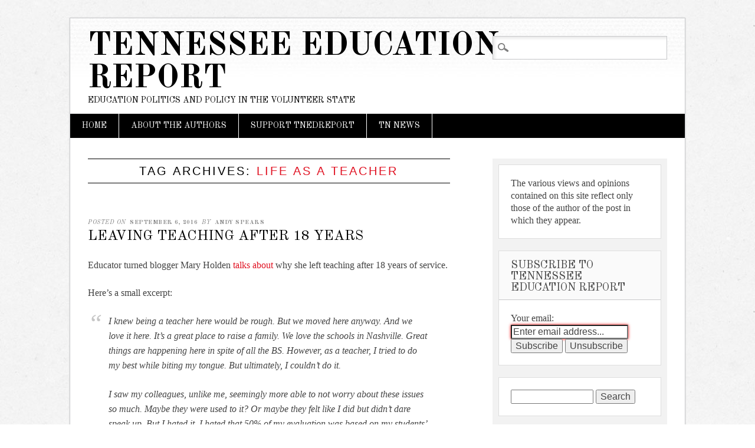

--- FILE ---
content_type: text/html; charset=utf-8
request_url: https://www.google.com/recaptcha/api2/aframe
body_size: 268
content:
<!DOCTYPE HTML><html><head><meta http-equiv="content-type" content="text/html; charset=UTF-8"></head><body><script nonce="O1ANKe7VL-F6KjgjiQOAnw">/** Anti-fraud and anti-abuse applications only. See google.com/recaptcha */ try{var clients={'sodar':'https://pagead2.googlesyndication.com/pagead/sodar?'};window.addEventListener("message",function(a){try{if(a.source===window.parent){var b=JSON.parse(a.data);var c=clients[b['id']];if(c){var d=document.createElement('img');d.src=c+b['params']+'&rc='+(localStorage.getItem("rc::a")?sessionStorage.getItem("rc::b"):"");window.document.body.appendChild(d);sessionStorage.setItem("rc::e",parseInt(sessionStorage.getItem("rc::e")||0)+1);localStorage.setItem("rc::h",'1768359506911');}}}catch(b){}});window.parent.postMessage("_grecaptcha_ready", "*");}catch(b){}</script></body></html>